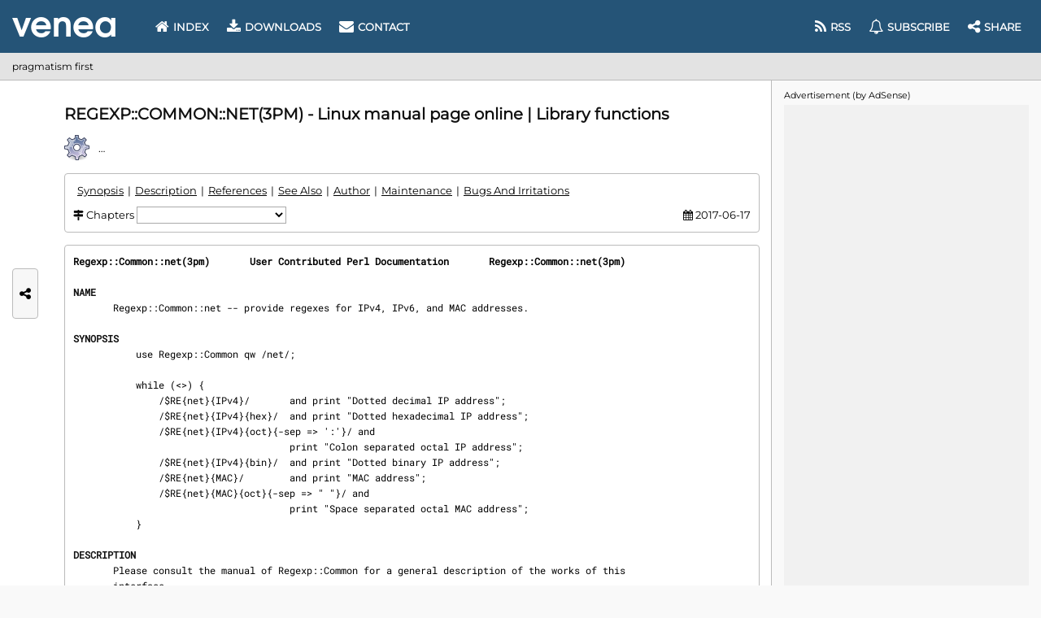

--- FILE ---
content_type: text/html; charset=UTF-8
request_url: https://www.venea.net/man/Regexp::Common::net(3pm)
body_size: 2070
content:
<!DOCTYPE html>
<!-- (C) 2026 VENEA.NET -->
<html lang="en">
    <head>
        <title>Regexp::Common::net - manual page |</title>
        <meta charset="UTF-8">
        <meta name="viewport" content="width=device-width, initial-scale=1.0">
        
        <meta name="description" content="Regexp::Common::net(3pm) man page. Please consult the manual of Regexp::Common for a general description of the works of this interface. Do not use this …" />
<meta name="keywords" content="Regexp::Common::net, manual, page, library, man, manpage" />

        <!-- Fonts preload -->
        <link rel="preload" href="/fonts/montserrat/latin.woff2" as="font" type="font/woff2" crossorigin>
        <link rel="preload" href="/fonts/roboto-mono/latin.woff2" as="font" type="font/woff2" crossorigin>
        <link rel="preload" href="/fonts/font-awesome/webfont.woff2" as="font" type="font/woff2" crossorigin>

        <!-- CSS -->
                    <link href="/css/combo.min.css" rel="stylesheet"/>
        
        <!-- In-CSS -->
        
        <!-- JS -->
                    <script defer src="/js/webg.min.js"></script>
        
        <!-- In-JS -->
        <script  src="/js/man_page.min.js"></script>
                <!-- Icon -->
        <link rel="icon" type="image/webp" href="/store/images/man_page/manual_api.webp">

        
        
        <!-- Preconnect & JS -->
                    <link rel="preconnect" href="https://pagead2.googlesyndication.com" />
        
    </head>
        <body>

<header>
    <div id="logo">
        <div title="Index" onclick="location = '/'"></div>
    </div>
    <div id="menu-desktop">
        <nav id="menu">
            <a href="/" ><i class="fa fa-home"></i> Index</a>
            <a href="/web/downloads" ><i class="fa fa-download"></i> Downloads</a>
            <a href="/web/contact" ><i class="fa fa-envelope"></i> Contact</a>                
            <div class="space"></div>
            <a href="/web/feed"  data-title="Feed (RSS & Atom)"><i class="fa fa-rss"></i><span class="label"> RSS</span></a>
            <a href="/web/newsletter"  data-title="Subscribe"><i class="fa fa-bell-o"></i><span class="label"> Subscribe</span></a>
            <a id="any-btn-menu" data-title="Share on social media"><i class="fa fa-share-alt"></i><span class="label"> Share</span></a>
        </nav>
    </div>
    <div id="menu-btn"><i class="fa fa-bars"></i></div>    
</header>
<div id="menu-mobile"></div>
<div id="header-ray" class="ray"></div>

<section id="crumbs">
    pragmatism first
</section>
<div id="crumbs-ray" class="ray"></div>

<div id="main-ray" class="ray"></div>
<main><article id="content">
<hgroup>
    <h1>REGEXP::COMMON::NET(3PM) - Linux manual page online | Library functions</h1>
    <p class="brief">
        <span class="icon" data-bg="/store/images/man_page/manual_api.webp"></span>
        …    </p>
</hgroup>

    <nav id="man_metrics" class="form plate">
        <div id="man_metrics_index"></div>
        <div>
                            <i class="fa fa-map-signs"></i> Chapters
                <select id="man_metrics_chapters" title="Select chapter" onchange="man_chapter();">
                    <option></option>
                    <option value='name' data-capital='Name'>NAME</option><option value='synopsis' data-capital='Synopsis'>SYNOPSIS</option><option value='description' data-capital='Description'>DESCRIPTION</option><option value='references' data-capital='References'>REFERENCES</option><option value='see_also' data-capital='See Also'>SEE ALSO</option><option value='author' data-capital='Author'>AUTHOR</option><option value='maintenance' data-capital='Maintenance'>MAINTENANCE</option><option value='bugs_and_irritations' data-capital='Bugs And Irritations'>BUGS AND IRRITATIONS</option>                </select>
                    </div>
        <div></div>
                    <div>
                <i class="fa fa-calendar"></i> 2017-06-17            </div>
            </nav>

    <div id="man_page">
                <div class='plate' style="position: relative;" data-n="206"><div style="position: sticky; top: 10px;display:inline-block;"><i class="fa fa-spinner fa-pulse" aria-hidden="true"></i> Loading manual page ...</div></div>
    </div>
    <script>
        new man_content().load('q7KVgWYtk9yzR0PJVybUBd/wJ/iXPqOrWacN4u+1h6s=', '4b0bee4ad476a276');
        man_chapter_nav();
    </script>


<div id="man_download" class="man_buttons">
    <button class="button" style="padding: 6px 10px;" onclick="man_download.open('Regexp::Common::net(3pm)');" title="Download Regexp::Common::net(3pm) man page as raw text file (80 columns)">
        <i class="fa fa-download"></i>
        Download Regexp::Common::net(3pm).txt | manual plain text file
    </button>
</div>

<script>
    man_download.outline();
</script>

<div id="man_downloading" class="plate" style="display:none;">
    <p><i class="fa fa-spinner fa-pulse" aria-hidden="true"></i> Downloading man page ...
</div>

<div id="man_downloading_ag" class="ag_line" style="display:none;"></div>

<div class="man_buttons">
    <a class="button" title="Search & browse manuals Index" href="/web/man_page">
        <i class="fa fa-search"></i>
        Find manuals
    </a>
                <div style="flex-grow: 1;"></div>
    <a class="button"   href="#">
        <i class="fa fa-arrow-up"></i>
        Go top
    </a>    
</div>

</article></main>

<section id="ag-bar"></section>
<div id="ag-bar-ray" class="ray"></div>

<footer>
    <p>
        Copyright &copy; 2026 VENEA.NET. All Rights Reserved.
        <a href="/web/terms-of-use">Terms of Use</a> |
        <a href="javascript:ar.msg();">Privacy and cookie settings</a> |
        <a href="/web/contact" title="Contact"><i class="fa fa-envelope"></i></a> |
        <a href="/web/feed" title="Feed (RSS & Atom)"><i class="fa fa-rss"></i></a> |
        <a href="/web/newsletter" title="Subscribe"><i class="fa fa-bell-o"></i></a> |
        <a id="any-btn-footer" title="Share this page" ><i class="fa fa-share-alt"></i></a>
    </p>
</footer>
<div id="footer-ray" class="ray"></div>

<div id="any-side">
    <div id="any-btn-side" title="Share this page on social media">
        <i class="fa fa-share-alt"></i>
    </div>
</div>

<div id="tack">
    <section id="ag-tack"></section>
    <div id="any-tack">
        <div id="any-btn-tack" title="Share">
            <i class="fa fa-share-alt"></i>
        </div>
    </div>
</div>
<div id="tack-ray" class="ray"></div>

</body>
</html>

--- FILE ---
content_type: text/html; charset=UTF-8
request_url: https://www.venea.net/man/api(0)
body_size: 2741
content:
<strong>Regexp::Common::net(3pm)       User Contributed Perl Documentation       Regexp::Common::net(3pm)</strong>

<section><h2 id="man_chapter_name">NAME</h2>
       Regexp::Common::net -- provide regexes for IPv4, IPv6, and MAC addresses.

</section><section><h2 id="man_chapter_synopsis">SYNOPSIS</h2>
           use Regexp::Common qw /net/;

           while (&lt;&gt;) {
               /$RE{net}{IPv4}/       and print "Dotted decimal IP address";
               /$RE{net}{IPv4}{hex}/  and print "Dotted hexadecimal IP address";
               /$RE{net}{IPv4}{oct}{-sep =&gt; ':'}/ and
                                      print "Colon separated octal IP address";
               /$RE{net}{IPv4}{bin}/  and print "Dotted binary IP address";
               /$RE{net}{MAC}/        and print "MAC address";
               /$RE{net}{MAC}{oct}{-sep =&gt; " "}/ and
                                      print "Space separated octal MAC address";
           }

</section><section><h2 id="man_chapter_description">DESCRIPTION</h2>
       Please consult the manual of Regexp::Common for a general description of the works of this
       interface.

       Do not use this module directly, but load it via Regexp::Common.

       This modules gives you regular expressions for various style IPv4, IPv6, and MAC (or
       ethernet) addresses.

   $RE{net}{IPv4}
       Returns a pattern that matches a valid IP address in "dotted decimal".  Note that while
       318.99.183.11 is not a valid IP address, it does match "/$RE{net}{IPv4}/", but this is
       because 318.99.183.11 contains a valid IP address, namely 18.99.183.11. To prevent the
       unwanted matching, one needs to anchor the regexp: "/^$RE{net}{IPv4}$/".

       For this pattern and the next four, under "-keep" (See Regexp::Common):

       $1  captures the entire match

       $2  captures the first component of the address

       $3  captures the second component of the address

       $4  captures the third component of the address

       $5  captures the final component of the address

   $RE{net}{IPv4}{dec}{-sep}
       Returns a pattern that matches a valid IP address in "dotted decimal".  Leading 0s are
       allowed, as long as each component does not exceed 3 digits.

       If "-sep=P" is specified the pattern P is used as the separator.  By default P is
       "qr/[.]/".

   $RE{net}{IPv4}{strict}{-sep}
       Returns a pattern that matches a valid IP address in "dotted decimal", but disallow any
       leading 0s.

       If "-sep=P" is specified the pattern P is used as the separator.  By default P is
       "qr/[.]/".

   $RE{net}{IPv4}{hex}{-sep}
       Returns a pattern that matches a valid IP address in "dotted hexadecimal", with the
       letters "A" to "F" capitalized.

       If "-sep=P" is specified the pattern P is used as the separator.  By default P is
       "qr/[.]/". "-sep=""" and "-sep=" "" are useful alternatives.

   $RE{net}{IPv4}{oct}{-sep}
       Returns a pattern that matches a valid IP address in "dotted octal"

       If "-sep=P" is specified the pattern P is used as the separator.  By default P is
       "qr/[.]/".

   $RE{net}{IPv4}{bin}{-sep}
       Returns a pattern that matches a valid IP address in "dotted binary"

       If "-sep=P" is specified the pattern P is used as the separator.  By default P is
       "qr/[.]/".

   $RE{net}{MAC}
       Returns a pattern that matches a valid MAC or ethernet address as colon separated
       hexadecimals.

       For this pattern, and the next four, under "-keep" (See Regexp::Common):

       $1  captures the entire match

       $2  captures the first component of the address

       $3  captures the second component of the address

       $4  captures the third component of the address

       $5  captures the fourth component of the address

       $6  captures the fifth component of the address

       $7  captures the sixth and final component of the address

       This pattern, and the next four, have a "subs" method as well, which will transform a
       matching MAC address into so called canonical format.  Canonical format means that every
       component of the address will be exactly two hexadecimals (with a leading zero if
       necessary), and the components will be separated by a colon.

   $RE{net}{MAC}{dec}{-sep}
       Returns a pattern that matches a valid MAC address as colon separated decimals.

       If "-sep=P" is specified the pattern P is used as the separator.  By default P is "qr/:/".

   $RE{net}{MAC}{hex}{-sep}
       Returns a pattern that matches a valid MAC address as colon separated hexadecimals, with
       the letters "a" to "f" in lower case.

       If "-sep=P" is specified the pattern P is used as the separator.  By default P is "qr/:/".

   $RE{net}{MAC}{oct}{-sep}
       Returns a pattern that matches a valid MAC address as colon separated octals.

       If "-sep=P" is specified the pattern P is used as the separator.  By default P is "qr/:/".

   $RE{net}{MAC}{bin}{-sep}
       Returns a pattern that matches a valid MAC address as colon separated binary numbers.

       If "-sep=P" is specified the pattern P is used as the separator.  By default P is "qr/:/".

   $RE{net}{IPv6}{-sep =&gt; ':'}{-style =&gt; 'HeX'}
       Returns a pattern matching IPv6 numbers. An IPv6 address consists of eight groups of four
       hexadecimal digits, separated by colons. In each group, leading zeros may be omitted. Two
       or more consecutive groups consisting of only zeros may be omitted (including any colons
       separating them), resulting into two sets of groups, separated by a double colon.  (Each
       of the groups may be empty; "::" is a valid address, equal to
       "0000:0000:0000:0000:0000:0000:0000:0000"). The hex numbers may be in either case.

       If the "-sep" option is used, its argument is a pattern that matches the separator that
       separates groups. This defaults to ":". The "-style" option is used to denote which case
       the hex numbers may be.  The default style, 'HeX' indicates both lower case letters 'a' to
       'f' and upper case letters 'A' to 'F' will be matched. The style 'HEX' restricts matching
       to upper case letters, and 'hex' only matches lower case letters.

       If "{-keep}" is used, $1 to $9 will be set. $1 will be set to the matched address, while
       $2 to $9 will be set to each matched group. If a group is omitted because it contains all
       zeros, its matching variable will be the empty string.

       Example:

         "2001:db8:85a3::8a2e:370:7334" =~ /$RE{net}{IPv6}{-keep}/;
         print $2;    # '2001'
         print $4;    # '85a3'
         print $6;    # Empty string
         print $8;    # '370'

       Perl 5.10 (or later) is required for this pattern.

   $RE{net}{domain}
       Returns a pattern to match domains (and hosts) as defined in RFC 1035.  Under I{-keep}
       only the entire domain name is returned.

       RFC 1035 says that a single space can be a domainname too. So, the pattern returned by
       $RE{net}{domain} recognizes a single space as well. This is not always what people want.
       If you want to recognize domainnames, but not a space, you can do one of two things,
       either use

           /(?! )$RE{net}{domain}/

       or use the "{-nospace}" option (without an argument).

       RFC 1035 does not allow host or domain names to start with a digits; however, this
       restriction is relaxed in RFC 1101; this RFC allows host and domain names to start with a
       digit, as long as the first part of a domain does not look like an IP address. If the
       "{-rfc1101}" option is given (as in "$RE {net} {domain} {-rfc1101}"), we will match using
       the relaxed rules.

</section><section><h2 id="man_chapter_references">REFERENCES</h2>
       RFC 1035
           Mockapetris, P.: DOMAIN NAMES - IMPLEMENTATION AND SPECIFICATION.  November 1987.

       RFC 1101
           Mockapetris, P.: DNS Encoding of Network Names and Other Types.  April 1987.

</section><section><h2 id="man_chapter_see_also">SEE ALSO</h2>
       Regexp::Common for a general description of how to use this interface.

</section><section><h2 id="man_chapter_author">AUTHOR</h2>
       Damian Conway <canvas width="44" height="21" data-link="u2b0cba95" data-hash="bmFpbWFk"></canvas>@conway.org.

</section><section><h2 id="man_chapter_maintenance">MAINTENANCE</h2>
       This package is maintained by Abigail (<canvas width="94" height="21" data-link="u8cf7e1fa" data-hash="bm9tbW9jLXB4ZWdlcg=="></canvas>@abigail.be).

</section><section><h2 id="man_chapter_bugs_and_irritations">BUGS AND IRRITATIONS</h2>
       Bound to be plenty.

       For a start, there are many common regexes missing.  Send them in to
       <canvas width="94" height="21" data-link="u8cf7e1fa" data-hash="bm9tbW9jLXB4ZWdlcg=="></canvas>@abigail.be.

LICENSE and COPYRIGHT
       This software is Copyright (c) 2001 - 2017, Damian Conway and Abigail.

       This module is free software, and maybe used under any of the following licenses:

        1) The Perl Artistic License.     See the file COPYRIGHT.AL.
        2) The Perl Artistic License 2.0. See the file COPYRIGHT.AL2.
        3) The BSD License.               See the file COPYRIGHT.BSD.
        4) The MIT License.               See the file COPYRIGHT.MIT.</section>

<strong>perl v5.24.1                                2017-06-17                   Regexp::Common::net(3pm)</strong>

--- FILE ---
content_type: text/html; charset=utf-8
request_url: https://www.google.com/recaptcha/api2/aframe
body_size: 267
content:
<!DOCTYPE HTML><html><head><meta http-equiv="content-type" content="text/html; charset=UTF-8"></head><body><script nonce="MpoZf5UhB0HdkHwU1lc0IA">/** Anti-fraud and anti-abuse applications only. See google.com/recaptcha */ try{var clients={'sodar':'https://pagead2.googlesyndication.com/pagead/sodar?'};window.addEventListener("message",function(a){try{if(a.source===window.parent){var b=JSON.parse(a.data);var c=clients[b['id']];if(c){var d=document.createElement('img');d.src=c+b['params']+'&rc='+(localStorage.getItem("rc::a")?sessionStorage.getItem("rc::b"):"");window.document.body.appendChild(d);sessionStorage.setItem("rc::e",parseInt(sessionStorage.getItem("rc::e")||0)+1);localStorage.setItem("rc::h",'1768817521676');}}}catch(b){}});window.parent.postMessage("_grecaptcha_ready", "*");}catch(b){}</script></body></html>

--- FILE ---
content_type: text/css
request_url: https://www.venea.net/css/combo.min.css
body_size: 5874
content:
/*!
 * WEB STYLE
 * (C) 2024 VENEA.NET
 */:root{--c-back-body:#f9f9f9;--c-back-main:#fff;--c-back-button:#efefef;--c-back-button-hover:#e7e7e7;--c-back-crumbs:#e3e3e3;--c-back-plate:#f7f7f7;--c-back-progress:#f1f1f1;--c-border:#aaa;--c-border-banner:#bbb;--c-text:#000;--c-text-head:#111;--c-main:#255477;--c-main-text:#fff;--c-ab:crimson;--c-ab-text:#fff}/*! (C) 2024 VENEA.NET */body,html{margin:0;padding:0}body{background-color:var(--c-back-body);font-family:Montserrat,sans-serif;font-size:13px;color:var(--c-text);min-height:100vh;min-width:320px;display:grid}a{text-decoration:underline;color:var(--c-text)}h1,h2,h3,h4,h5,h6{color:var(--c-text-head);word-break:break-word}h1{margin-block:0.83em;font-size:1.5em}h2{font-size:1.3em}ol,ul{padding-left:15px}table{border-collapse:collapse}thead{font-weight:700}tbody tr:hover,thead tr{background-color:var(--c-back-button)}td,th{border:1px solid var(--c-border)}th{padding:5px 4px;text-align:left}td{padding:3px 4px}tbody tr:nth-of-type(odd){background-color:var(--c-back-main)}tbody tr:nth-of-type(2n){background-color:var(--c-back-plate)}.nonth tbody tr:nth-of-type(2n):not(:hover),.nonth tbody tr:nth-of-type(odd):not(:hover){background-color:inherit}.button,button,input,select,textarea{outline:0;font-family:FontAwesome,Montserrat,sans-serif;font-size:13px}.button,button,input{padding:5px;margin:3px;border:1px solid var(--c-border);background-color:var(--c-back-main);color:var(--c-text)}.button{text-align:center;text-decoration:none}.button:disabled,button:disabled,input:disabled{color:var(--c-border-banner)}.button,button,input[type=button],input[type=submit]{padding:5px 10px;background-color:var(--c-back-button);cursor:pointer}.button:not(button):hover,button:hover:enabled,input[type=button]:hover:enabled,input[type=submit]:hover:enabled{background-color:var(--c-back-button-hover)}input:read-only{background-color:var(--c-back-plate)}textarea{box-sizing:border-box;border:1px solid var(--c-border);background-color:var(--c-back-main);color:var(--c-text)}select{padding:2px;background-color:var(--c-back-main);color:var(--c-text)}select,select:disabled{border:1px solid var(--c-border)}header{display:flex;align-items:center;grid-row:mnu;grid-column:map/spr}#header-ray,header{background-color:var(--c-main)}#logo{display:flex;align-items:center}#logo div{width:127px;height:25px;background-image:url(/store/images/favicon/venea-24.webp);cursor:pointer;margin-top:1px}#menu a{text-decoration:none;text-transform:uppercase;font-weight:700;display:inline-flex;align-items:center}#menu a .fa{font-size:18px;margin-right:5px}#menu .space{flex-grow:1}#menu-desktop{padding-left:40px;flex-grow:1}#menu-desktop #menu{display:flex}#menu-desktop a{padding:6px 9px;color:var(--c-main-text)}#menu-desktop a:not(:last-of-type){margin-right:4px}#menu-desktop a.active,#menu-desktop a:hover{padding:5px 8px;border:1px solid var(--c-main-text)}#menu-btn{display:none;color:var(--c-main-text);font-size:32px;margin-left:auto;cursor:pointer}#menu-mobile{display:none;color:var(--c-text-head);grid-row:mob}@media screen and (max-width:890px){#menu-desktop .label{display:none}}@media screen and (max-width:742px){#menu-btn{display:block}#menu .space,#menu-desktop{display:none}#menu-mobile{background-color:var(--c-back-plate)}#menu-mobile a{border-bottom:1px solid var(--c-border);display:block;margin:0;padding:14px 15px;color:var(--c-text)}#menu-mobile #menu a:last-of-type{border-bottom:none}#menu-mobile a:hover{background-color:var(--c-back-button)}}#crumbs{display:flex;align-items:center;font-size:12px;grid-row:cru;grid-column:map/spr}#crumbs,#crumbs-ray{background-color:var(--c-back-crumbs);border-bottom:1px solid var(--c-border-banner)}main{padding:15px 0;grid-column:ctx;grid-row:ctx}#main-ray,main{background-color:var(--c-back-main)}#ag-bar,#ag-bar-ray{background-color:var(--c-back-body)}footer{padding:13px 0;color:var(--c-main-text);display:flex;justify-content:center;grid-row:fot;grid-column:map/spr}footer p{text-align:center;margin:0}footer a{color:inherit}#footer-ray,footer{background-color:var(--c-main)}#any-btn-side,#any-btn-tack{cursor:pointer;color:var(--c-text);background-color:var(--c-back-plate);border:1px solid var(--c-border-banner);display:flex;align-items:center;justify-content:center;font-size:1.25em;z-index:0;border-radius:4px}#any-btn-side{position:sticky;top:calc(50vh - 30px);width:30px;height:60px}#any-btn-tack{width:210px;height:30px;background-color:var(--c-back-main)}#any-tack{display:none;justify-content:center;align-items:center;height:48px}#any-side .a2a_vertical_style{position:sticky;top:calc(50vh - 120px)}#any-side .a2a_vertical_style a{padding:4px 0}@media screen and (max-width:1023px){img{max-width:100%;height:auto}textarea{max-width:100%}}/*! (C) 2026 VENEA.NET */#downloads{display:grid;grid-gap:10px;grid-template-columns:repeat(auto-fit,minmax(267px,1fr))}#downloads h2{font-size:1.17em;margin:0;padding:0}#downloads .item{border:1px solid var(--c-border-banner);background-color:var(--c-back-plate);padding:10px;display:flex;flex-direction:column}#downloads .item>div{margin-bottom:10px}#downloads .item>div:last-child{margin-bottom:0}#downloads .head{display:flex;align-items:center}#downloads .icon{padding-right:10px}#downloads .icon img{display:block;width:32px;height:32px}#downloads .desc{flex:1}#downloads .frame{height:165px;display:flex;flex-direction:column;justify-content:center;border:1px solid var(--c-border-banner);background-color:var(--c-back-body)}#downloads .screen{display:flex;justify-content:center}#downloads .screen img{max-width:100%;max-height:150px;display:block}#downloads .version{display:flex;flex-direction:column}#downloads .buttons{display:flex}#downloads .buttons a:first-of-type{flex-grow:1;margin-left:0}#downloads .buttons a:last-of-type{margin-right:0}#downloads .buttons a:not(:first-child){margin-left:5px}@media screen and (max-width:573px){#downloads .version{flex-direction:row;flex-wrap:wrap}#downloads .version div{margin-right:10px}}.start{display:grid;grid-gap:10px;grid-template-columns:repeat(auto-fit,minmax(267px,1fr));margin:15px 0}.start h3{margin:0;padding:0}.start .item{display:flex;flex-direction:column;border:1px solid var(--c-border-banner);background-color:var(--c-back-plate);padding:10px}.start .label{margin-bottom:10px;display:flex;align-items:center}.start .label img{padding-right:10px;display:block;width:32px;height:32px}#contact form{display:flex;flex-direction:column}#contact form>*{margin-bottom:10px}#contact form>:last-child{margin-bottom:0}#contact .send{display:flex;flex-wrap:wrap}#contact input[type=email]{flex:3;min-width:200px}#contact button[type=submit]{min-width:140px;flex:1}#man_metrics{display:grid;grid-gap:10px;grid-template-columns:auto 1fr auto;grid-template-rows:auto auto}#man_metrics.form.plate{background-color:initial}#man_metrics select{max-width:16em}#man_metrics a{display:inline-block;padding:0 5px}#man_metrics #man_metrics_index{grid-row:1;grid-column-start:1;grid-column-end:-1;display:inline-flex;justify-content:flex-start;flex-wrap:wrap;align-items:center}#man_metrics #man_metrics_index>div:not(:last-of-type):after{content:'|'}@media screen and (max-width:768px){#man_metrics #man_metrics_index{line-height:2em;min-height:4em}#man_metrics.form.plate{border:0;padding:0}}#man_metrics .outline{outline:dashed;outline-color:var(--c-ab);outline-offset:5px}#man_page canvas{vertical-align:middle}#man_page>div{white-space:pre-wrap;font-family:'Roboto Mono',monospace;font-size:12px;line-height:1.6em;word-break:break-all}#man_page h2{font-size:inherit;margin:0;display:inline-block}#man_page div.plate{background-color:initial}#man_page_table{width:100%;table-layout:fixed}#man_page_table tbody,#man_references tbody{overflow-wrap:anywhere}#man_page_table tbody tr{cursor:pointer}#man_references table{width:100%}#man_references thead th:first-of-type{width:12em}#man_references thead th:nth-of-type(2){width:8em}#man_references tbody tr:hover,#man_references tbody tr:nth-of-type(2n){background:inherit}#man_download .outline{outline:dashed;outline-color:var(--c-ab);outline-offset:5px}#man_downloading_sum{margin:1em 0}#man_downloading_sum i.fa{margin-right:.3em}.man_buttons{margin-top:1em;display:flex}.man_buttons .index_button{width:5em;padding-right:.3em;padding-left:.3em}.man_buttons .index_button:not([href]){cursor:auto;width:4em;background-color:initial}@media screen and (min-width:700px){.man_buttons .button:first-child{margin-left:0}.man_buttons .button:last-child{margin-right:0}.man_buttons .button{margin:.25em}}@media screen and (max-width:699px){.man_buttons{margin-top:1.25em;flex-direction:column}.man_buttons .button{flex:1;margin:.35em 0}.man_buttons .button:first-child{margin-top:0}.man_buttons .button:last-child{margin-bottom:0}}#content{line-height:1.6em}#content .section{border-bottom:1px solid var(--c-border-banner)}#content .awards{display:grid;grid-gap:10px;grid-auto-columns:min-content;grid-template-columns:repeat(auto-fill,160px)}#content .awards a{height:138px;display:flex;align-items:center;justify-content:center;border:1px solid var(--c-border-banner);padding:10px}#content .awards a img{max-width:100%;max-height:100%}#content .awards_more{grid-template-columns:repeat(auto-fill,190px)}#content .awards_more a{height:168px}#content .awards_more a img{max-width:100%;max-height:100%}#content .brief{display:flex;align-items:center;margin:1em 0}#content .brief .icon{margin-right:10px;flex:0 0 32px;height:32px}#content .brief img{padding-right:10px;display:block}#content .screens{margin-bottom:1em}#content .screens img{max-width:100%;margin-top:1em;margin-right:1em}#content .screens-min{margin-bottom:1em}#content .screens-min img{max-height:115px;margin-top:1em;margin-right:7px}#content .img-framed img{border:1px solid var(--c-border-banner);margin:5px 0;padding:10px}#content .enum{margin:1em 0}#content .enum ul{list-style-type:none;margin:0}#content .enum img{vertical-align:middle;margin-right:5px}#content .plate{border:1px solid var(--c-border-banner);background-color:var(--c-back-plate);padding:10px;margin:15px 0}#content pre{font-family:'Roboto Mono',monospace;font-size:12px;line-height:1.6em;word-wrap:break-word;word-break:break-all}#content .adsquare{display:flex;justify-content:center;background-color:var(--c-back-button);margin:1em 0}#content .adsquare .adsense{margin:0}#content .adsquare>div{width:336px}@media screen and (max-width:979px){#man_references thead th:first-of-type,#man_references thead th:nth-of-type(2){width:min-content}#man_references thead th:nth-of-type(3){width:max-content}#content .adsquare>div{width:auto;flex:1}}#content .code{white-space:pre-wrap;font-family:monospace;font-size:11px;border:1px solid var(--c-border-banner);background-color:var(--c-back-plate);padding:.25em .5em}#content .form .line{display:flex;flex-wrap:wrap;margin-bottom:5px}#content .form .line:last-of-type{margin-bottom:0}#content .form .line>:not(.item):first-child{margin-left:0}#content .form .item{display:flex;flex-direction:column}#content .form .item:not(:last-child){margin-right:5px}#content .form .field{display:flex;flex-direction:row;align-items:center}#content .form .field>input:first-child{margin-left:0}#content .ext_lnk{text-decoration:none;display:inline-block}#content div.hr{border-bottom:1px solid var(--c-border-banner)}#content .progress{border:1px solid var(--c-border-banner);background-color:var(--c-back-progress);height:34px;display:flex;margin:3px 0}#content .progress .space{flex:1}#content .progress .space:not(:first-child) .bar{border-top-left-radius:0;border-bottom-left-radius:0}#content .progress .bar{height:100%;background-color:var(--c-main);width:0%}#content .progress .icon{font-size:15px;width:34px;display:flex;align-items:center;justify-content:center}#content .progress .icon:first-child{border-top-right-radius:0;border-bottom-right-radius:0}#content .progress .icon.active{background-color:var(--c-main);color:var(--c-main-text)}#content #downloads .button,#content #downloads .item,#content #man_download .button,#content .man_buttons .button,#content .plate,#content .plate button,#content .plate input,#content .plate textarea,#content .progress,#content .progress .bar,#content .progress .icon,#content .round,#content .start .item,#content button{border-radius:4px}#content>.last{border:none}/*! (C) 2024 VENEA.NET */.ag-label{font-size:11px;height:15px}.ag-field{display:flex;flex:1;align-items:center;justify-content:center;background-color:var(--c-back-progress)}.ag-field .ag-test{background-color:var(--c-back-crumbs);display:flex;align-items:center;justify-content:center}#ag-tack{display:flex;flex-direction:column;justify-content:center;height:140px}#ag-tack .ag-field{flex:0;height:100px}#ag-tack .ag-label{margin-top:5px;align-self:flex-end}@media screen and (max-height:717px){#ag-tack{height:90px}#ag-tack .ag-field{height:50px}}#ag-bar .ag-field:not([data-demo]){display:block}#ag-bar .ag-label{height:initial;display:flex;align-items:flex-end}.ag_line{display:flex;flex-direction:column;justify-content:center;min-height:120px;margin:15px 0;padding:10px;border:1px solid var(--c-border-banner);border-radius:4px}.ag_line .ag-label{margin-bottom:5px}.ag_content,.ag_square,.ag_wide{display:none}#ag-bar .ag-field:has(ins.adsbygoogle[data-ad-status=filled]),#ag-tack .ag-field:has(ins.adsbygoogle[data-ad-status=filled]),.ag_line .ag-field:has(ins.adsbygoogle[data-ad-status=filled]){background-color:initial}#ab-place{background-color:var(--c-back-button);grid-column:sol/eol;grid-row:eof}#ab-fixed{position:fixed;background-color:rgba(239,239,239,.8);width:100%;display:flex;align-items:flex-start;justify-content:center;bottom:0;border-top:1px solid var(--c-border-banner);z-index:2}@media (prefers-color-scheme:dark){:root{--c-back-body:#323436;--c-back-main:#2c2c2c;--c-back-button:#464a4b;--c-back-button-hover:#535353;--c-back-crumbs:#3d4042;--c-back-plate:#3d4042;--c-back-progress:#464a4b;--c-border:#787878;--c-border-banner:#5d6265;--c-text:#fff;--c-text-head:#eee;--c-main:#255477;--c-main-text:#fff;--c-ab:crimson;--c-ab-text:#fff}#content .img-inv img{filter:invert(79%)}#ab-fixed{background-color:rgba(70,74,75,.8)}}.ab-box{display:flex;flex-wrap:wrap;line-height:1.5;padding:15px;min-height:90px;flex-direction:row;width:100%;max-width:800px}.ab-title{background-color:var(--c-ab);color:var(--c-ab-text);font-size:17px;font-weight:700;padding:15px;display:flex;flex-direction:column;justify-content:space-evenly;align-items:center;height:auto;flex:1}.ab-title i{font-size:34px}.ab-text{background-color:var(--c-back-main);padding:15px;display:flex;flex-direction:column;justify-content:center;height:auto;border:1px solid var(--c-border-banner);border-left:0;border-right:0;flex:4}.ab-close{background-color:var(--c-back-main);border:1px solid var(--c-border-banner);border-left:0}.ab-close button{margin:.5em .5em .5em 0;padding:.1em .4em;font-size:small;cursor:pointer}/*! (C) 2024 VENEA.NET */#crumbs-ray,#footer-ray,#header-ray,#menu-mobile,#tack-ray{grid-column:sol/eol}#tack{grid-column:map/spc}#tack,#tack-ray{grid-row:tac;border-bottom:1px solid var(--c-border-banner);background-color:var(--c-back-body);position:sticky;top:0}#header-ray{grid-row:mnu}#crumbs-ray{grid-row:cru}#any-side{grid-column:any;grid-row:ctx}#main-ray{grid-column:sol/agr;grid-row:ctx}#ag-bar{grid-column:agr;grid-row:ctx}#ag-bar-ray{grid-column:agr/spr;grid-row:ctx}#footer-ray{grid-row:fot}body>.ray{z-index:-1}@media screen and (max-width:767px){body{grid-template-rows:[sof tac] auto [mnu] 65px [mob] auto [cru] 34px [ctx] 1fr [fot] auto [eof];grid-template-columns:[sol] 10px [map any ctx] 1fr [spc agr] 10px [eol]}#crumbs,footer,header{grid-column:map/spc}#main-ray{grid-column:sol/eol}#ag-bar,#ag-bar-ray,#any-side{display:none}}@media screen and (min-width:768px){body{grid-template-rows:[sof tac] auto [mnu] 65px [mob cru] 34px [ctx] 1fr [fot] auto [eof]}#main-ray{border-right:1px solid var(--c-border-banner)}#ag-bar{display:grid;padding:5px 0 10px 15px;grid-template-columns:minmax(160px,auto);grid-template-rows:auto 1fr;row-gap:5px}#tack,#tack-ray{display:none}}@media screen and (min-width:768px) and (max-width:1023px){body{grid-template-columns:[sol] 15px [map any] 64px [ctx] 1fr [spc] 15px [agr] 176px [spr] 15px [eol]}}@media screen and (min-width:1024px) and (max-width:1280px){body{grid-template-columns:[sol] 15px [map any] 64px [ctx] 1fr [spc] 15px [agr] 316px [spr] 15px [eol]}}@media screen and (min-width:1281px){body{grid-template-columns:[sol] minmax(15px,1fr) [map any] 64px [ctx] minmax(auto,850px) [spc] 15px [agr] 352px [spr] minmax(15px,1fr) [eol]}}#ag-bar-dock,#ag-bar-float{display:grid;row-gap:5px}#ag-bar-float{grid-auto-rows:20px auto;position:sticky;top:5px}#ag-bar-dock{grid-auto-rows:20px auto}
/*! (fonts.google.com/specimen/Montserrat) Designed by Julieta Ulanovsky, Sol Matas, Juan Pablo del Peral, Jacques Le Bailly
 *
 * Copyright 2011 The Montserrat Project Authors (https://github.com/JulietaUla/Montserrat)
 * This Font Software is licensed under the SIL Open Font License, Version 1.1.
 * This license is available with a FAQ at: http://scripts.sil.org/OFL
 */@font-face{font-family:Montserrat;font-style:normal;font-weight:400;font-display:swap;src:url(/fonts/montserrat/cyrillic-ext.woff2) format('woff2');unicode-range:U+0460-052F,U+1C80-1C88,U+20B4,U+2DE0-2DFF,U+A640-A69F,U+FE2E-FE2F}@font-face{font-family:Montserrat;font-style:normal;font-weight:400;font-display:swap;src:url(/fonts/montserrat/cyrillic.woff2) format('woff2');unicode-range:U+0301,U+0400-045F,U+0490-0491,U+04B0-04B1,U+2116}@font-face{font-family:Montserrat;font-style:normal;font-weight:400;font-display:swap;src:url(/fonts/montserrat/vietnamese.woff2) format('woff2');unicode-range:U+0102-0103,U+0110-0111,U+0128-0129,U+0168-0169,U+01A0-01A1,U+01AF-01B0,U+1EA0-1EF9,U+20AB}@font-face{font-family:Montserrat;font-style:normal;font-weight:400;font-display:swap;src:url(/fonts/montserrat/latin-ext.woff2) format('woff2');unicode-range:U+0100-024F,U+0259,U+1E00-1EFF,U+2020,U+20A0-20AB,U+20AD-20CF,U+2113,U+2C60-2C7F,U+A720-A7FF}@font-face{font-family:Montserrat;font-style:normal;font-weight:400;font-display:swap;src:url(/fonts/montserrat/latin.woff2) format('woff2');unicode-range:U+0000-00FF,U+0131,U+0152-0153,U+02BB-02BC,U+02C6,U+02DA,U+02DC,U+2000-206F,U+2074,U+20AC,U+2122,U+2191,U+2193,U+2212,U+2215,U+FEFF,U+FFFD}
/*! (fonts.google.com/specimen/Roboto+Mono) Designed by Christian Robertson
 *
 * These fonts are licensed under the Apache License, Version 2.0.
 * This license is available at: http://www.apache.org/licenses/LICENSE-2.0
 */@font-face{font-family:'Roboto Mono';font-style:normal;font-weight:400;font-display:swap;src:url(/fonts/roboto-mono/cyrillic-ext.woff2) format('woff2');unicode-range:U+0460-052F,U+1C80-1C88,U+20B4,U+2DE0-2DFF,U+A640-A69F,U+FE2E-FE2F}@font-face{font-family:'Roboto Mono';font-style:normal;font-weight:400;font-display:swap;src:url(/fonts/roboto-mono/cyrillic.woff2) format('woff2');unicode-range:U+0301,U+0400-045F,U+0490-0491,U+04B0-04B1,U+2116}@font-face{font-family:'Roboto Mono';font-style:normal;font-weight:400;font-display:swap;src:url(/fonts/roboto-mono/greek.woff2) format('woff2');unicode-range:U+0370-03FF}@font-face{font-family:'Roboto Mono';font-style:normal;font-weight:400;font-display:swap;src:url(/fonts/roboto-mono/vietnamese.woff2) format('woff2');unicode-range:U+0102-0103,U+0110-0111,U+0128-0129,U+0168-0169,U+01A0-01A1,U+01AF-01B0,U+1EA0-1EF9,U+20AB}@font-face{font-family:'Roboto Mono';font-style:normal;font-weight:400;font-display:swap;src:url(/fonts/roboto-mono/latin-ext.woff2) format('woff2');unicode-range:U+0100-024F,U+0259,U+1E00-1EFF,U+2020,U+20A0-20AB,U+20AD-20CF,U+2113,U+2C60-2C7F,U+A720-A7FF}@font-face{font-family:'Roboto Mono';font-style:normal;font-weight:400;font-display:swap;src:url(/fonts/roboto-mono/latin.woff2) format('woff2');unicode-range:U+0000-00FF,U+0131,U+0152-0153,U+02BB-02BC,U+02C6,U+02DA,U+02DC,U+2000-206F,U+2074,U+20AC,U+2122,U+2191,U+2193,U+2212,U+2215,U+FEFF,U+FFFD}
/*!
 *  Font Awesome 4.7.0 by @davegandy - http://fontawesome.io - @fontawesome
 *  License - http://fontawesome.io/license (Font: SIL OFL 1.1, CSS: MIT License)
 */@font-face{font-family:FontAwesome;src:url(/fonts/font-awesome/webfont.woff2) format('woff2');font-weight:400;font-style:normal}.fa{display:inline-block;font:14px/1 FontAwesome;font-size:inherit;text-rendering:auto;-webkit-font-smoothing:antialiased;-moz-osx-font-smoothing:grayscale}.fa-pulse{-webkit-animation:1s steps(8) infinite fa-spin;animation:1s steps(8) infinite fa-spin}.fa-music:before{content:"\f001"}.fa-search:before{content:"\f002"}.fa-th:before{content:"\f00a"}.fa-check:before{content:"\f00c"}.fa-close:before,.fa-remove:before,.fa-times:before{content:"\f00d"}.fa-cog:before,.fa-gear:before{content:"\f013"}.fa-home:before{content:"\f015"}.fa-file-o:before{content:"\f016"}.fa-clock-o:before{content:"\f017"}.fa-download:before{content:"\f019"}.fa-repeat:before,.fa-rotate-right:before{content:"\f01e"}.fa-list-alt:before{content:"\f022"}.fa-lock:before{content:"\f023"}.fa-flag:before{content:"\f024"}.fa-qrcode:before{content:"\f029"}.fa-tag:before{content:"\f02b"}.fa-bookmark:before{content:"\f02e"}.fa-font:before{content:"\f031"}.fa-text-width:before{content:"\f035"}.fa-align-left:before{content:"\f036"}.fa-align-justify:before{content:"\f039"}.fa-map-marker:before{content:"\f041"}.fa-edit:before,.fa-pencil-square-o:before{content:"\f044"}.fa-play:before{content:"\f04b"}.fa-stop:before{content:"\f04d"}.fa-chevron-left:before{content:"\f053"}.fa-chevron-right:before{content:"\f054"}.fa-info-circle:before{content:"\f05a"}.fa-crosshairs:before{content:"\f05b"}.fa-ban:before{content:"\f05e"}.fa-arrow-left:before{content:"\f060"}.fa-arrow-right:before{content:"\f061"}.fa-arrow-up:before{content:"\f062"}.fa-arrow-down:before{content:"\f063"}.fa-asterisk:before{content:"\f069"}.fa-exclamation-triangle:before,.fa-warning:before{content:"\f071"}.fa-calendar:before{content:"\f073"}.fa-random:before{content:"\f074"}.fa-chevron-up:before{content:"\f077"}.fa-chevron-down:before{content:"\f078"}.fa-retweet:before{content:"\f079"}.fa-cogs:before,.fa-gears:before{content:"\f085"}.fa-thumb-tack:before{content:"\f08d"}.fa-external-link:before{content:"\f08e"}.fa-unlock:before{content:"\f09c"}.fa-feed:before,.fa-rss:before{content:"\f09e"}.fa-hdd-o:before{content:"\f0a0"}.fa-globe:before{content:"\f0ac"}.fa-filter:before{content:"\f0b0"}.fa-chain:before,.fa-link:before{content:"\f0c1"}.fa-flask:before{content:"\f0c3"}.fa-cut:before,.fa-scissors:before{content:"\f0c4"}.fa-copy:before,.fa-files-o:before{content:"\f0c5"}.fa-paperclip:before{content:"\f0c6"}.fa-floppy-o:before,.fa-save:before{content:"\f0c7"}.fa-bars:before,.fa-navicon:before,.fa-reorder:before{content:"\f0c9"}.fa-list-ul:before{content:"\f0ca"}.fa-magic:before{content:"\f0d0"}.fa-envelope:before{content:"\f0e0"}.fa-gavel:before,.fa-legal:before{content:"\f0e3"}.fa-dashboard:before,.fa-tachometer:before{content:"\f0e4"}.fa-sitemap:before{content:"\f0e8"}.fa-clipboard:before,.fa-paste:before{content:"\f0ea"}.fa-exchange:before{content:"\f0ec"}.fa-suitcase:before{content:"\f0f2"}.fa-bell-o:before{content:"\f0a2"}.fa-file-text-o:before{content:"\f0f6"}.fa-desktop:before{content:"\f108"}.fa-spinner:before{content:"\f110"}.fa-folder-o:before{content:"\f114"}.fa-folder-open-o:before{content:"\f115"}.fa-keyboard-o:before{content:"\f11c"}.fa-flag-o:before{content:"\f11d"}.fa-flag-checkered:before{content:"\f11e"}.fa-code:before{content:"\f121"}.fa-chain-broken:before,.fa-unlink:before{content:"\f127"}.fa-question:before{content:"\f128"}.fa-eraser:before{content:"\f12d"}.fa-anchor:before{content:"\f13d"}.fa-sun-o:before{content:"\f185"}.fa-language:before{content:"\f1ab"}.fa-cubes:before{content:"\f1b3"}.fa-file-image-o:before,.fa-file-photo-o:before,.fa-file-picture-o:before{content:"\f1c5"}.fa-file-archive-o:before,.fa-file-zip-o:before{content:"\f1c6"}.fa-file-code-o:before{content:"\f1c9"}.fa-paper-plane-o:before,.fa-send-o:before{content:"\f1d9"}.fa-share-alt:before{content:"\f1e0"}.fa-tty:before{content:"\f1e4"}.fa-calculator:before{content:"\f1ec"}.fa-bell-slash-o:before{content:"\f1f7"}.fa-at:before{content:"\f1fa"}.fa-toggle-off:before{content:"\f204"}.fa-toggle-on:before{content:"\f205"}.fa-balance-scale:before{content:"\f24e"}.fa-map-pin:before{content:"\f276"}.fa-map-signs:before{content:"\f277"}.fa-hashtag:before{content:"\f292"}.fa-handshake-o:before{content:"\f2b5"}.fa-address-card-o:before,.fa-vcard-o:before{content:"\f2bc"}.fa-user-o:before{content:"\f2c0"}
/*! Font Awesome CSS reduced to glyphs used on this page. Initial version on project page. */